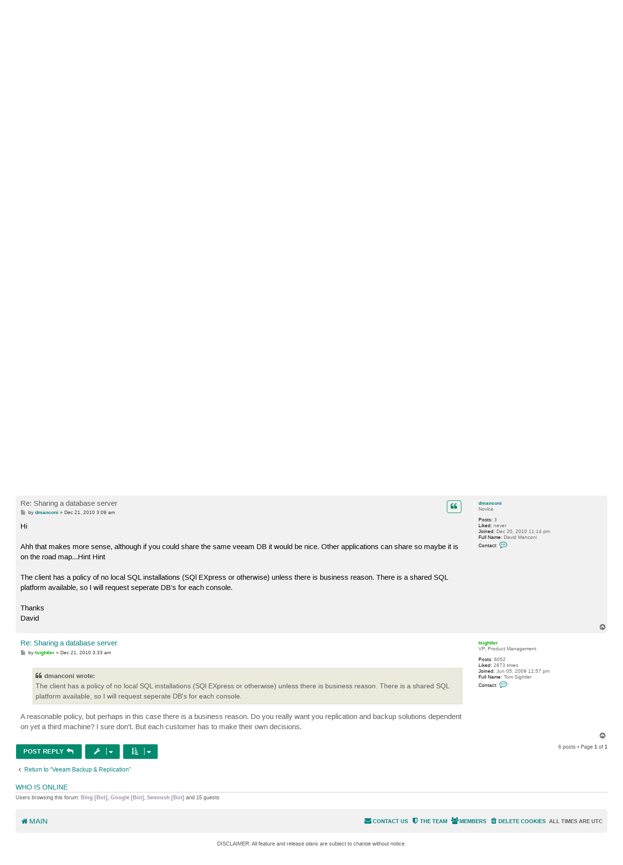

--- FILE ---
content_type: text/html; charset=UTF-8
request_url: https://forums.veeam.com/veeam-backup-replication-f2/sharing-a-database-server-t5802.html
body_size: 8465
content:
<!DOCTYPE html>
<html dir="ltr" lang="en">
<head>
<meta charset="utf-8" />
<meta http-equiv="X-UA-Compatible" content="IE=edge">
<meta name="viewport" content="width=device-width, initial-scale=1" />

<meta name="description" content="Veeam Community discussions and solutions for: Sharing a database server of Veeam Backup &amp; Replication"/>
<meta property="og:title" content="Sharing a database server"/>
<meta property="og:description" content="Veeam Community discussions and solutions for: Sharing a database server of Veeam Backup &amp; Replication"/>
<meta property="og:url" content="https://forums.veeam.com/veeam-backup-replication-f2/sharing-a-database-server-t5802.html"/>
<meta property="og:type" content="website" />
<meta property="og:image" content="https://img.veeam.com/seo/og/veeam.png"/>
<meta property="og:image:width" content="1600" />
<meta property="og:image:height" content="800" />
<meta property="og:image:type" content="image/png" />
<meta property="og:site_name" content="Veeam Community Forums" />
<meta property="fb:app_id" content="1752735291627636" />
<meta name="twitter:site" content="@veeam" />
<meta name="twitter:card" content="summary_large_image" />
<meta property="og:locale" content="en_US" />
<title>Sharing a database server - R&amp;D Forums</title>

<link rel="icon" href="//img.veeam.com/favicon/2024/favicon-16x16.ico" sizes="16x16"/>
<link rel="icon" href="//img.veeam.com/favicon/2024/favicon-16x16.png" sizes="16x16"/>
<link rel="icon" href="//img.veeam.com/favicon/2024/favicon-32x32.png" sizes="32x32"/>
<link rel="icon" href="//img.veeam.com/favicon/2024/favicon-57x57.png" sizes="57x57"/>
<link rel="icon" href="//img.veeam.com/favicon/2024/favicon-76x76.png" sizes="76x76"/>
<link rel="icon" href="//img.veeam.com/favicon/2024/favicon-128x128.png" sizes="128x128"/>
<link rel="icon" href="//img.veeam.com/favicon/2024/favicon-192x192.png" sizes="192x192"/>
<link rel="icon" href="//img.veeam.com/favicon/2024/favicon-228x228.png" sizes="228x228"/>
<!-- Android -->
<link rel="shortcut icon" href="//img.veeam.com/favicon/2024/favicon-196x196px.png" sizes="196x196"/>
<!-- iOS -->
<link rel="apple-touch-icon" href="//img.veeam.com/favicon/2024/favicon-120x120.png" sizes="120x120"/>
<link rel="apple-touch-icon" href="//img.veeam.com/favicon/2024/favicon-152x152.png" sizes="152x152"/>
<link rel="apple-touch-icon" href="//img.veeam.com/favicon/2024/favicon-180x180.png" sizes="180x180"/>

<link rel="preload" href="https://css.veeam.com/forums/fonts/fontawesome-webfont.woff2?v=4.7.0" as="font" type="font/woff2" crossorigin="anonymous" />

	<link rel="alternate" type="application/atom+xml" title="Feed - R&amp;D Forums" href="/feed?sid=0513ad9220ddaf1506d8eb131c53929b">		<link rel="alternate" type="application/atom+xml" title="Feed - All forums" href="/feed/forums?sid=0513ad9220ddaf1506d8eb131c53929b">			<link rel="alternate" type="application/atom+xml" title="Feed - Forum - Veeam Backup &amp; Replication" href="/feed/forum/2?sid=0513ad9220ddaf1506d8eb131c53929b">	<link rel="alternate" type="application/atom+xml" title="Feed - Topic - Sharing a database server" href="/feed/topic/5802?sid=0513ad9220ddaf1506d8eb131c53929b">	
	<link rel="canonical" href="https://forums.veeam.com/veeam-backup-replication-f2/sharing-a-database-server-t5802.html">

<!--
	phpBB style name: prosilver
	Based on style:   prosilver (this is the default phpBB3 style)
	Original author:  Tom Beddard ( http://www.subBlue.com/ )
	Modified by:
-->

<link href="//css.veeam.com/forums/min/styles.min.css?assets_version=1499" rel="stylesheet">

<!--xref manager-->
<script>
	var XRefManager=function(){function a(){var a=document.referrer?h(i(document.referrer).hostname):!0;(!a||a&&b())&&(e(j.cookieXrefName,document.referrer),e(j.cookieXPageName,window.location.href)),e(j.cookieTimeSet,f())}function b(){return c(j.cookieTimeSet)?f()-c(j.cookieTimeSet)>j.corruptionTime:!0}function c(a){for(var b=a+"=",c=document.cookie.split(";"),d=0;d<c.length;d++){var e=c[d].trim();if(0==e.indexOf(b))return e.substring(b.length,e.length)}return""}function d(a){var b=a.split("."),c=b.slice(Math.max(b.length-2,0));return c.join(".")}function e(a,b){var c=d(window.location.host);h(c)&&(document.cookie=a+"="+b+";domain="+c+";path=/;expires="+g())}function f(){var a=new Date;return Math.round(a.getTime()/1e3)}function g(){var a=new Date,b=15768e4;return a.setTime(1e3*(f()+b)),a.toGMTString()}function h(a){if("link.veeam.com"==a)return!1;a=d(a);for(var b=0;b<j.veeamDomains.length;b+=1)if(a==j.veeamDomains[b])return!0;return!1}function i(a){var b=document.createElement("a");return b.href=a,b}var j={veeamDomains:["veeam.com"],corruptionTime:10800,cookieTimeSet:"x_time",cookieXrefName:"x_referrer",cookieXPageName:"x_page"};return{init:a}};xrefmanager=new XRefManager,xrefmanager.init();
</script>




<!--[if lte IE 9]>
	<link href="https://forums.veeam.com/styles/prosilver/theme/tweaks.css?assets_version=1499" rel="stylesheet">
<![endif]-->






</head>
<body id="phpbb" class="nojs notouch section-viewtopic/veeam-backup-replication-f2/sharing-a-database-server-t5802.html ltr ">

<!-- Google Tag Manager -->
<script id="gtm-script">
	var gtmLoaded = false;

	function LoadGTM() {
		if (gtmLoaded) return;
		gtmLoaded = true;

		window.removeEventListener("scroll", LoadGTM);
		window.removeEventListener("mousemove", LoadGTM);
		window.removeEventListener("touchstart", LoadGTM);

		(function (e, t, n, o) {
			e[o] = e[o] || [], e[o].push({"gtm.start": (new Date).getTime(), event: "gtm.js"});
			var i = t.getElementsByTagName(n)[0], r = t.createElement(n);
			r.async = !0, r.src = "//www.googletagmanager.com/gtm.js?id=GTM-CM2B", i.parentNode.insertBefore(r, i)
		})(window, document, "script", "dataLayer");

        var script = document.createElement("script");
        script.src = "//geo.cookie-script.com/s/9f2e4f3ae272e6239af3325a81c28bb6.js?country=ca-ch-gb-jp&state=ca&region=eu";
        script.type = "text/javascript";
        document.getElementsByTagName("body")[0].appendChild(script);
	}

	function onLoadGTM() {
		setTimeout(LoadGTM, 5500);
		window.addEventListener("scroll", LoadGTM, {passive: !0});
		window.addEventListener("mousemove", LoadGTM, {passive: !0});
		window.addEventListener("touchstart", LoadGTM, {passive: !0});
	}

	window.addEventListener("load", function() {
		if (typeof onLoadGTM === 'function') {
			onLoadGTM();
		}
	})
</script>
<!-- End Google Tag Manager -->

<div id="wrap" class="wrap">
	<a id="top" class="top-anchor" accesskey="t"></a>
	<div id="page-header">
		<div class="headerbar" role="banner">
					<div class="inner">

			<div id="site-description" class="site-description">
		<a id="logo" class="logo" href="https://forums.veeam.com/" title="Main">
					<span class="site_logo"></span>
				</a>
				<h1>R&amp;D Forums</h1>
				<p>Your direct line to Veeam R&amp;D. Not a support forum!</p>
				<p class="skiplink"><a href="#start_here">Skip to content</a></p>
			</div>

			
			<div id="search-box" class="search-box search-header" role="search">
				<form action="/site-search?sid=0513ad9220ddaf1506d8eb131c53929b" method="get" id="search">
					<fieldset>
						<input name="q" id="keywords" type="search" maxlength="128" title="Search for keywords" class="inputbox search tiny" size="20" value="" placeholder="Search…" />
						<button class="button button-search" type="submit" title="Search">
							<span class="sr-only">Search</span>
						</button>
												<input type="hidden" name="sid" value="0513ad9220ddaf1506d8eb131c53929b" />

					</fieldset>
				</form>
			</div>

			
			</div>
					</div>
				<div class="navbar" role="navigation">
	<div class="inner">

	<ul id="nav-main" class="nav-main linklist" role="menubar">

		<li id="quick-links" class="quick-links dropdown-container responsive-menu hidden" data-skip-responsive="true">
			<a href="#" class="dropdown-trigger">
				<i class="icon fa-bars fa-fw" aria-hidden="true"></i><span>Quick links</span>
			</a>
			<div class="dropdown">
				<div class="pointer"><div class="pointer-inner"></div></div>
				<ul class="dropdown-contents" role="menu">
					
					
											<li class="separator"></li>
													<li>
								<a href="https://forums.veeam.com/memberlist.php" role="menuitem">
									<i class="icon fa-group fa-fw" aria-hidden="true"></i><span>Members</span>
								</a>
							</li>
																			<li>
								<a href="https://forums.veeam.com/the-team.html" role="menuitem">
									<i class="icon fa-shield fa-fw" aria-hidden="true"></i><span>The team</span>
								</a>
							</li>
																<li class="separator"></li>
						<li data-skip-responsive="true">
						<a href="/help/faq?sid=0513ad9220ddaf1506d8eb131c53929b" rel="help" title="Frequently Asked Questions" role="menuitem">
							<i class="icon fa-question-circle fa-fw" aria-hidden="true"></i><span>FAQ</span>
						</a>
						</li>


									</ul>
			</div>
		</li>

		<li class="separator hidden-compact hidden-clone"></li>

		
								
			<li class="rightside"  data-skip-responsive="true">
			<a href="https://forums.veeam.com/ucp.php?mode=login&amp;redirect=https://forums.veeam.com/veeam-backup-replication-f2/sharing-a-database-server-t5802.html&amp;sid=0513ad9220ddaf1506d8eb131c53929b" title="Login" accesskey="x" role="menuitem">
				<i class="icon fa-power-off fa-fw" aria-hidden="true"></i><span>Login</span>
			</a>
		</li>
					<li class="rightside" data-skip-responsive="true">
				<a href="https://forums.veeam.com/ucp.php?mode=register&amp;sid=0513ad9220ddaf1506d8eb131c53929b" role="menuitem">
					<i class="icon fa-pencil-square-o  fa-fw" aria-hidden="true"></i><span>Register</span>
				</a>
			</li>
						</ul>
	</div>
</div>

	<ul id="nav-breadcrumbs" class="nav-breadcrumbs linklist navlinks" role="menubar">
				
		
		<li class="breadcrumbs" itemscope itemtype="https://schema.org/BreadcrumbList" data-skip-responsive="true">

			
							<span class="crumb" itemtype="https://schema.org/ListItem" itemprop="itemListElement" itemscope><a itemprop="item" href="https://forums.veeam.com/" accesskey="h" data-navbar-reference="index"><i class="icon fa-home fa-fw"></i><span itemprop="name">Main</span></a><meta itemprop="position" content="1" /></span>

											
								<span class="crumb" itemtype="https://schema.org/ListItem" itemprop="itemListElement" itemscope data-forum-id="8"><a itemprop="item" href="https://forums.veeam.com/products-f8/"><span itemprop="name">Products</span></a><meta itemprop="position" content="2" /></span>
															
								<span class="crumb" itemtype="https://schema.org/ListItem" itemprop="itemListElement" itemscope data-forum-id="2"><a itemprop="item" href="https://forums.veeam.com/veeam-backup-replication-f2/"><span itemprop="name">Veeam Backup &amp; Replication</span></a><meta itemprop="position" content="3" /></span>
							
					</li>

		
			</ul>
	</div>

	
	<a id="start_here" class="anchor"></a>
	<div id="page-body" class="page-body" role="main">
		
		
<div class="social-icons-top-wrapper">
	<h2 class="topic-title"><a href="https://forums.veeam.com/veeam-backup-replication-f2/sharing-a-database-server-t5802.html">Sharing a database server</a></h2>
</div>
<!-- NOTE: remove the style="display: none" when you want to have the forum description on the topic body -->
<div style="display: none !important;">Comprehensive data protection for all workloads<br /></div>


<div class="action-bar bar-top">
	
			<a href="https://forums.veeam.com/posting.php?mode=reply&amp;t=5802&amp;sid=0513ad9220ddaf1506d8eb131c53929b" class="button" title="Post a reply">
							<span>Post Reply</span> <i class="icon fa-reply fa-fw" aria-hidden="true"></i>
					</a>
	
			<div class="dropdown-container dropdown-button-control topic-tools">
		<span title="Topic tools" class="button button-secondary dropdown-trigger dropdown-select">
			<i class="icon fa-wrench fa-fw" aria-hidden="true"></i>
			<span class="caret"><i class="icon fa-sort-down fa-fw" aria-hidden="true"></i></span>
		</span>
		<div class="dropdown">
			<div class="pointer"><div class="pointer-inner"></div></div>
			<ul class="dropdown-contents">
																												<li>
					<a href="https://forums.veeam.com/viewtopic.php?f=2&amp;t=5802&amp;view=print&amp;sid=0513ad9220ddaf1506d8eb131c53929b" title="Print view" accesskey="p">
						<i class="icon fa-print fa-fw" aria-hidden="true"></i><span>Print view</span>
					</a>
				</li>
											</ul>
		</div>
	</div>
	
	
			<div class="pagination">
			6 posts
							&bull; Page <strong>1</strong> of <strong>1</strong>
					</div>
		</div>




			<div id="p23424" class="post has-profile bg2">
		<div class="inner">

		<dl class="postprofile" id="profile23424">
			<dt class="no-profile-rank no-avatar">
				<div class="avatar-container">
																			</div>
								<strong><span class="username">stevenj</span></strong>							</dt>

									
								
		
						
						
		</dl>

		<div class="postbody">
						<div id="post_content23424">

					<h3 class="first">
						<a href="https://forums.veeam.com/post23424.html#p23424">Sharing a database server</a>
		</h3>

																		<ul class="post-buttons post-buttons-own-post">
																								<li class="button-quote">
				<a href="https://forums.veeam.com/posting.php?mode=quote&amp;p=23424&amp;sid=0513ad9220ddaf1506d8eb131c53929b" title="Reply with quote" class="button button-icon-only">
					<i class="icon fa-quote-left fa-fw" aria-hidden="true"></i><span class="sr-only">Quote</span>
				</a>
			</li>
									</ul>
							
						<p class="author">
									<a class="unread" href="https://forums.veeam.com/post23424.html#p23424" title="Post">
						<i class="icon fa-file fa-fw icon-lightgray icon-md" aria-hidden="true"></i><span class="sr-only">Post</span>
					</a>
								<span class="responsive-hide">by <strong><span class="username">stevenj</span></strong> &raquo; </span><time datetime="2010-12-06T03:04:09+00:00">Dec 06, 2010 3:04 am</time>
				<span class="icon_like-icon" style="display: none;"><span></span><em id="post_like_23424" style="font-style:normal;"></em> this post</span>
			</p>
			
			
			
			<div class="content">Hi,<br>
<br>
Can multiple veeam appliances share the same common SQL database server?</div>

			
			
									
						
										
						</div>

		</div>

				<div class="back2top">
						<a href="#top" class="top" title="Top">
				<i class="icon fa-chevron-circle-up fa-fw icon-gray" aria-hidden="true"></i>
				<span class="sr-only">Top</span>
			</a>
					</div>
		
		</div>
	</div>

				<div id="p23440" class="post has-profile bg1">
		<div class="inner">

		<dl class="postprofile" id="profile23440">
			<dt class="has-profile-rank no-avatar">
				<div class="avatar-container">
																			</div>
								<a href="https://forums.veeam.com/member8.html" style="color: #000000;" class="username-coloured">Gostev</a>							</dt>

						<dd class="profile-rank">former Chief Product Officer (until 2026)</dd>			
		<dd class="profile-posts"><strong>Posts:</strong> 33084</dd>				<dd><strong>Liked:</strong><span class="user_like_8"> 8166 times</span></dd>
				<dd class="profile-joined"><strong>Joined:</strong> Jan 01, 2006 1:01 am</dd>		
		
											<dd class="profile-custom-field profile-phpbb_location"><strong>Location:</strong> Baar, Switzerland</dd>
												
							<dd class="profile-contact">
				<strong>Contact:</strong>
				<div class="dropdown-container dropdown-left">
					<a href="#" class="dropdown-trigger" title="Contact Gostev">
						<i class="icon fa-commenting-o fa-fw icon-lg" aria-hidden="true"></i><span class="sr-only">Contact Gostev</span>
					</a>
					<div class="dropdown">
						<div class="pointer"><div class="pointer-inner"></div></div>
						<div class="dropdown-contents contact-icons">
																																								<div>
																	<a href="https://forums.veeam.com/ucp.php?i=pm&amp;mode=compose&amp;action=quotepost&amp;p=23440&amp;sid=0513ad9220ddaf1506d8eb131c53929b" title="Send private message">
										<span class="contact-icon pm-icon">Send private message</span>									</a>
																																																<a href="http://twitter.com/gostev" title="Twitter" class="last-cell">
										<span class="contact-icon phpbb_twitter-icon">Twitter</span>									</a>
																	</div>
																					</div>
					</div>
				</div>
			</dd>
				
		</dl>

		<div class="postbody">
						<div id="post_content23440">

					<h3 >
						<a href="https://forums.veeam.com/post23440.html#p23440">Re: Sharing a database server</a>
		</h3>

																		<ul class="post-buttons post-buttons-own-post">
																								<li class="button-quote">
				<a href="https://forums.veeam.com/posting.php?mode=quote&amp;p=23440&amp;sid=0513ad9220ddaf1506d8eb131c53929b" title="Reply with quote" class="button button-icon-only">
					<i class="icon fa-quote-left fa-fw" aria-hidden="true"></i><span class="sr-only">Quote</span>
				</a>
			</li>
									</ul>
							
						<p class="author">
									<a class="unread" href="https://forums.veeam.com/post23440.html#p23440" title="Post">
						<i class="icon fa-file fa-fw icon-lightgray icon-md" aria-hidden="true"></i><span class="sr-only">Post</span>
					</a>
								<span class="responsive-hide">by <strong><a href="https://forums.veeam.com/member8.html" style="color: #000000;" class="username-coloured">Gostev</a></strong> &raquo; </span><time datetime="2010-12-06T14:19:40+00:00">Dec 06, 2010 2:19 pm</time>
				<span class="icon_like-icon" style="display: none;"><span></span><em id="post_like_23440" style="font-style:normal;"></em> this post</span>
			</p>
			
			
			
			<div class="content">Hi Steven, yes - you can have the same SQL Server used by multiple Veeam Backup instances. There is an option in v5 setup to specify database name for Veeam Backup instance you are deploying, so you can have all Veeam Backup databases stored on the same remote SQL server instance. Thanks!</div>

			
			
									
						
										
						</div>

		</div>

				<div class="back2top">
						<a href="#top" class="top" title="Top">
				<i class="icon fa-chevron-circle-up fa-fw icon-gray" aria-hidden="true"></i>
				<span class="sr-only">Top</span>
			</a>
					</div>
		
		</div>
	</div>

				<div id="p24364" class="post has-profile bg2">
		<div class="inner">

		<dl class="postprofile" id="profile24364">
			<dt class="has-profile-rank no-avatar">
				<div class="avatar-container">
																			</div>
								<a href="https://forums.veeam.com/member16296.html" class="username">dmanconi</a>							</dt>

						<dd class="profile-rank">Novice</dd>			
		<dd class="profile-posts"><strong>Posts:</strong> 3</dd>				<dd><strong>Liked:</strong><span class="user_like_16296"> never</span></dd>
				<dd class="profile-joined"><strong>Joined:</strong> Dec 20, 2010 11:14 pm</dd>		
		
											<dd class="profile-custom-field profile-fullname"><strong>Full Name:</strong> David Manconi</dd>
							
							<dd class="profile-contact">
				<strong>Contact:</strong>
				<div class="dropdown-container dropdown-left">
					<a href="#" class="dropdown-trigger" title="Contact dmanconi">
						<i class="icon fa-commenting-o fa-fw icon-lg" aria-hidden="true"></i><span class="sr-only">Contact dmanconi</span>
					</a>
					<div class="dropdown">
						<div class="pointer"><div class="pointer-inner"></div></div>
						<div class="dropdown-contents contact-icons">
																																								<div>
																	<a href="https://forums.veeam.com/ucp.php?i=pm&amp;mode=compose&amp;action=quotepost&amp;p=24364&amp;sid=0513ad9220ddaf1506d8eb131c53929b" title="Send private message" class="last-cell">
										<span class="contact-icon pm-icon">Send private message</span>									</a>
																	</div>
																					</div>
					</div>
				</div>
			</dd>
				
		</dl>

		<div class="postbody">
						<div id="post_content24364">

					<h3 >
						<a href="https://forums.veeam.com/post24364.html#p24364">Re: Sharing a database server</a>
		</h3>

																		<ul class="post-buttons post-buttons-own-post">
																								<li class="button-quote">
				<a href="https://forums.veeam.com/posting.php?mode=quote&amp;p=24364&amp;sid=0513ad9220ddaf1506d8eb131c53929b" title="Reply with quote" class="button button-icon-only">
					<i class="icon fa-quote-left fa-fw" aria-hidden="true"></i><span class="sr-only">Quote</span>
				</a>
			</li>
									</ul>
							
						<p class="author">
									<a class="unread" href="https://forums.veeam.com/post24364.html#p24364" title="Post">
						<i class="icon fa-file fa-fw icon-lightgray icon-md" aria-hidden="true"></i><span class="sr-only">Post</span>
					</a>
								<span class="responsive-hide">by <strong><a href="https://forums.veeam.com/member16296.html" class="username">dmanconi</a></strong> &raquo; </span><time datetime="2010-12-21T01:11:19+00:00">Dec 21, 2010 1:11 am</time>
				<span class="icon_like-icon" style="display: none;"><span></span><em id="post_like_24364" style="font-style:normal;"></em> this post</span>
			</p>
			
			
			
			<div class="content">Hi Gostev<br>
<br>
Just confirming your reply a bit further - I can have two differnt Veeam backup instalations pointing at the same Veeam SQL DB on a remote SQL server with no issues. Each installation of Veeam backup will be able to write with no issues to the DB? I have a client who  requries replication and backup to be on seperate servers for business requirements.<br>
<br>
Thanks<br>
David</div>

			
			
									
						
										
						</div>

		</div>

				<div class="back2top">
						<a href="#top" class="top" title="Top">
				<i class="icon fa-chevron-circle-up fa-fw icon-gray" aria-hidden="true"></i>
				<span class="sr-only">Top</span>
			</a>
					</div>
		
		</div>
	</div>

				<div id="p24366" class="post has-profile bg1">
		<div class="inner">

		<dl class="postprofile" id="profile24366">
			<dt class="has-profile-rank no-avatar">
				<div class="avatar-container">
																			</div>
								<a href="https://forums.veeam.com/member5133.html" style="color: #00AA00;" class="username-coloured">tsightler</a>							</dt>

						<dd class="profile-rank">VP, Product Management</dd>			
		<dd class="profile-posts"><strong>Posts:</strong> 6052</dd>				<dd><strong>Liked:</strong><span class="user_like_5133"> 2873 times</span></dd>
				<dd class="profile-joined"><strong>Joined:</strong> Jun 05, 2009 12:57 pm</dd>		
		
											<dd class="profile-custom-field profile-fullname"><strong>Full Name:</strong> Tom Sightler</dd>
							
							<dd class="profile-contact">
				<strong>Contact:</strong>
				<div class="dropdown-container dropdown-left">
					<a href="#" class="dropdown-trigger" title="Contact tsightler">
						<i class="icon fa-commenting-o fa-fw icon-lg" aria-hidden="true"></i><span class="sr-only">Contact tsightler</span>
					</a>
					<div class="dropdown">
						<div class="pointer"><div class="pointer-inner"></div></div>
						<div class="dropdown-contents contact-icons">
																																								<div>
																	<a href="https://forums.veeam.com/ucp.php?i=pm&amp;mode=compose&amp;action=quotepost&amp;p=24366&amp;sid=0513ad9220ddaf1506d8eb131c53929b" title="Send private message" class="last-cell">
										<span class="contact-icon pm-icon">Send private message</span>									</a>
																	</div>
																					</div>
					</div>
				</div>
			</dd>
				
		</dl>

		<div class="postbody">
						<div id="post_content24366">

					<h3 >
						<a href="https://forums.veeam.com/post24366.html#p24366">Re: Sharing a database server</a>
		</h3>

																		<ul class="post-buttons post-buttons-own-post">
																								<li class="button-quote">
				<a href="https://forums.veeam.com/posting.php?mode=quote&amp;p=24366&amp;sid=0513ad9220ddaf1506d8eb131c53929b" title="Reply with quote" class="button button-icon-only">
					<i class="icon fa-quote-left fa-fw" aria-hidden="true"></i><span class="sr-only">Quote</span>
				</a>
			</li>
									</ul>
							
						<p class="author">
									<a class="unread" href="https://forums.veeam.com/post24366.html#p24366" title="Post">
						<i class="icon fa-file fa-fw icon-lightgray icon-md" aria-hidden="true"></i><span class="sr-only">Post</span>
					</a>
								<span class="responsive-hide">by <strong><a href="https://forums.veeam.com/member5133.html" style="color: #00AA00;" class="username-coloured">tsightler</a></strong> &raquo; </span><time datetime="2010-12-21T01:34:38+00:00">Dec 21, 2010 1:34 am</time>
				<span class="icon_like-icon" style="display: none;"><span></span><em id="post_like_24366" style="font-style:normal;"></em> this post</span>
			</p>
			
			
			
			<div class="content">I think Anton meant that you can use the same database server as long as you have two different databases, not that two instances of Veeam can share the same database.  You original question was "can they share a common database server" which is pretty different from sharing the same database instance.  I would say you cannot do that.<br>
<br>
Why not just install two copies of Veeam with it's own local database, one for backup and another for replication?</div>

			
			
									
						
										
						</div>

		</div>

				<div class="back2top">
						<a href="#top" class="top" title="Top">
				<i class="icon fa-chevron-circle-up fa-fw icon-gray" aria-hidden="true"></i>
				<span class="sr-only">Top</span>
			</a>
					</div>
		
		</div>
	</div>

				<div id="p24367" class="post has-profile bg2">
		<div class="inner">

		<dl class="postprofile" id="profile24367">
			<dt class="has-profile-rank no-avatar">
				<div class="avatar-container">
																			</div>
								<a href="https://forums.veeam.com/member16296.html" class="username">dmanconi</a>							</dt>

						<dd class="profile-rank">Novice</dd>			
		<dd class="profile-posts"><strong>Posts:</strong> 3</dd>				<dd><strong>Liked:</strong><span class="user_like_16296"> never</span></dd>
				<dd class="profile-joined"><strong>Joined:</strong> Dec 20, 2010 11:14 pm</dd>		
		
											<dd class="profile-custom-field profile-fullname"><strong>Full Name:</strong> David Manconi</dd>
							
							<dd class="profile-contact">
				<strong>Contact:</strong>
				<div class="dropdown-container dropdown-left">
					<a href="#" class="dropdown-trigger" title="Contact dmanconi">
						<i class="icon fa-commenting-o fa-fw icon-lg" aria-hidden="true"></i><span class="sr-only">Contact dmanconi</span>
					</a>
					<div class="dropdown">
						<div class="pointer"><div class="pointer-inner"></div></div>
						<div class="dropdown-contents contact-icons">
																																								<div>
																	<a href="https://forums.veeam.com/ucp.php?i=pm&amp;mode=compose&amp;action=quotepost&amp;p=24367&amp;sid=0513ad9220ddaf1506d8eb131c53929b" title="Send private message" class="last-cell">
										<span class="contact-icon pm-icon">Send private message</span>									</a>
																	</div>
																					</div>
					</div>
				</div>
			</dd>
				
		</dl>

		<div class="postbody">
						<div id="post_content24367">

					<h3 >
						<a href="https://forums.veeam.com/post24367.html#p24367">Re: Sharing a database server</a>
		</h3>

																		<ul class="post-buttons post-buttons-own-post">
																								<li class="button-quote">
				<a href="https://forums.veeam.com/posting.php?mode=quote&amp;p=24367&amp;sid=0513ad9220ddaf1506d8eb131c53929b" title="Reply with quote" class="button button-icon-only">
					<i class="icon fa-quote-left fa-fw" aria-hidden="true"></i><span class="sr-only">Quote</span>
				</a>
			</li>
									</ul>
							
						<p class="author">
									<a class="unread" href="https://forums.veeam.com/post24367.html#p24367" title="Post">
						<i class="icon fa-file fa-fw icon-lightgray icon-md" aria-hidden="true"></i><span class="sr-only">Post</span>
					</a>
								<span class="responsive-hide">by <strong><a href="https://forums.veeam.com/member16296.html" class="username">dmanconi</a></strong> &raquo; </span><time datetime="2010-12-21T03:09:21+00:00">Dec 21, 2010 3:09 am</time>
				<span class="icon_like-icon" style="display: none;"><span></span><em id="post_like_24367" style="font-style:normal;"></em> this post</span>
			</p>
			
			
			
			<div class="content">Hi<br>
<br>
Ahh that makes more sense, although if you could share the same veeam DB it would be nice. Other applications can share so maybe it is on the road map...Hint Hint<br>
<br>
The client has a policy of no local SQL installations (SQl EXpress or otherwise) unless there is business reason. There is a shared SQL platform available, so I will request seperate DB's for each console. <br>
<br>
Thanks<br>
David</div>

			
			
									
						
										
						</div>

		</div>

				<div class="back2top">
						<a href="#top" class="top" title="Top">
				<i class="icon fa-chevron-circle-up fa-fw icon-gray" aria-hidden="true"></i>
				<span class="sr-only">Top</span>
			</a>
					</div>
		
		</div>
	</div>

				<div id="p24368" class="post has-profile bg1">
		<div class="inner">

		<dl class="postprofile" id="profile24368">
			<dt class="has-profile-rank no-avatar">
				<div class="avatar-container">
																			</div>
								<a href="https://forums.veeam.com/member5133.html" style="color: #00AA00;" class="username-coloured">tsightler</a>							</dt>

						<dd class="profile-rank">VP, Product Management</dd>			
		<dd class="profile-posts"><strong>Posts:</strong> 6052</dd>				<dd><strong>Liked:</strong><span class="user_like_5133"> 2873 times</span></dd>
				<dd class="profile-joined"><strong>Joined:</strong> Jun 05, 2009 12:57 pm</dd>		
		
											<dd class="profile-custom-field profile-fullname"><strong>Full Name:</strong> Tom Sightler</dd>
							
							<dd class="profile-contact">
				<strong>Contact:</strong>
				<div class="dropdown-container dropdown-left">
					<a href="#" class="dropdown-trigger" title="Contact tsightler">
						<i class="icon fa-commenting-o fa-fw icon-lg" aria-hidden="true"></i><span class="sr-only">Contact tsightler</span>
					</a>
					<div class="dropdown">
						<div class="pointer"><div class="pointer-inner"></div></div>
						<div class="dropdown-contents contact-icons">
																																								<div>
																	<a href="https://forums.veeam.com/ucp.php?i=pm&amp;mode=compose&amp;action=quotepost&amp;p=24368&amp;sid=0513ad9220ddaf1506d8eb131c53929b" title="Send private message" class="last-cell">
										<span class="contact-icon pm-icon">Send private message</span>									</a>
																	</div>
																					</div>
					</div>
				</div>
			</dd>
				
		</dl>

		<div class="postbody">
						<div id="post_content24368">

					<h3 >
						<a href="https://forums.veeam.com/post24368.html#p24368">Re: Sharing a database server</a>
		</h3>

																			
						<p class="author">
									<a class="unread" href="https://forums.veeam.com/post24368.html#p24368" title="Post">
						<i class="icon fa-file fa-fw icon-lightgray icon-md" aria-hidden="true"></i><span class="sr-only">Post</span>
					</a>
								<span class="responsive-hide">by <strong><a href="https://forums.veeam.com/member5133.html" style="color: #00AA00;" class="username-coloured">tsightler</a></strong> &raquo; </span><time datetime="2010-12-21T03:33:51+00:00">Dec 21, 2010 3:33 am</time>
				<span class="icon_like-icon" style="display: none;"><span></span><em id="post_like_24368" style="font-style:normal;"></em> this post</span>
			</p>
			
			
			
			<div class="content"><blockquote><div><cite>dmanconi wrote:</cite>The client has a policy of no local SQL installations (SQl EXpress or otherwise) unless there is business reason. There is a shared SQL platform available, so I will request seperate DB's for each console. 
</div></blockquote>

A reasonable policy, but perhaps in this case there is a business reason.  Do you really want you replication and backup solutions dependent on yet a third machine?  I sure don't.  But each customer has to make their own decisions.</div>

			
			
									
						
										
						</div>

		</div>

				<div class="back2top">
						<a href="#top" class="top" title="Top">
				<i class="icon fa-chevron-circle-up fa-fw icon-gray" aria-hidden="true"></i>
				<span class="sr-only">Top</span>
			</a>
					</div>
		
		</div>
	</div>

	

	<div class="action-bar bar-bottom">
	
			<a href="https://forums.veeam.com/posting.php?mode=reply&amp;t=5802&amp;sid=0513ad9220ddaf1506d8eb131c53929b" class="button" title="Post a reply">
							<span>Post Reply</span> <i class="icon fa-reply fa-fw" aria-hidden="true"></i>
					</a>
		
		<div class="dropdown-container dropdown-button-control topic-tools">
		<span title="Topic tools" class="button button-secondary dropdown-trigger dropdown-select">
			<i class="icon fa-wrench fa-fw" aria-hidden="true"></i>
			<span class="caret"><i class="icon fa-sort-down fa-fw" aria-hidden="true"></i></span>
		</span>
		<div class="dropdown">
			<div class="pointer"><div class="pointer-inner"></div></div>
			<ul class="dropdown-contents">
																												<li>
					<a href="https://forums.veeam.com/viewtopic.php?f=2&amp;t=5802&amp;view=print&amp;sid=0513ad9220ddaf1506d8eb131c53929b" title="Print view" accesskey="p">
						<i class="icon fa-print fa-fw" aria-hidden="true"></i><span>Print view</span>
					</a>
				</li>
											</ul>
		</div>
	</div>

			<form method="post" action="https://forums.veeam.com/veeam-backup-replication-f2/sharing-a-database-server-t5802.html">
		<div class="dropdown-container dropdown-container-left dropdown-button-control sort-tools">
	<span title="Display and sorting options" class="button button-secondary dropdown-trigger dropdown-select">
		<i class="icon fa-sort-amount-asc fa-fw" aria-hidden="true"></i>
		<span class="caret"><i class="icon fa-sort-down fa-fw" aria-hidden="true"></i></span>
	</span>
	<div class="dropdown hidden">
		<div class="pointer"><div class="pointer-inner"></div></div>
		<div class="dropdown-contents">
			<fieldset class="display-options">
							<label>Display: <select name="st" id="st"><option value="0" selected="selected">All posts</option><option value="1">1 day</option><option value="7">7 days</option><option value="14">2 weeks</option><option value="30">1 month</option><option value="90">3 months</option><option value="180">6 months</option><option value="365">1 year</option></select></label>
								<label>Sort by: <select name="sk" id="sk"><option value="a">Author</option><option value="t" selected="selected">Post time</option><option value="s">Subject</option></select></label>
				<label>Direction: <select name="sd" id="sd"><option value="a" selected="selected">Ascending</option><option value="d">Descending</option></select></label>
								<hr class="dashed" />
				<input type="submit" class="button2" name="sort" value="Go" />
						</fieldset>
		</div>
	</div>
</div>
		</form>
	
	
	
			<div class="pagination">
			6 posts
							&bull; Page <strong>1</strong> of <strong>1</strong>
					</div>
	</div>


<div class="action-bar actions-jump">
		<p class="jumpbox-return">
		<a href="https://forums.veeam.com/veeam-backup-replication-f2/" class="left-box arrow-left" accesskey="r">
			<i class="icon fa-angle-left fa-fw icon-black" aria-hidden="true"></i><span>Return to “Veeam Backup &amp; Replication”</span>
		</a>
	</p>
	
		<br /><br />
	</div>


	<div class="stat-block online-list">
		<h3><a href="./../viewonline.php?sid=0513ad9220ddaf1506d8eb131c53929b">Who is online</a></h3>
		<p>Users browsing this forum: <span style="color: #9E8DA7;" class="username-coloured">Bing [Bot]</span>, <span style="color: #9E8DA7;" class="username-coloured">Google [Bot]</span>, <span style="color: #9E8DA7;" class="username-coloured">Semrush [Bot]</span> and 15 guests</p>
	</div>

			</div>


<div id="page-footer" class="page-footer" role="contentinfo">
	<div class="navbar" role="navigation">
	<div class="inner">

	<ul id="nav-footer" class="nav-footer linklist" role="menubar">
		<li class="breadcrumbs">
									<span class="crumb"><a href="https://forums.veeam.com/" data-navbar-reference="index"><i class="icon fa-home fa-fw" aria-hidden="true"></i><span>Main</span></a></span>					</li>

		
				<li class="rightside">All times are <span title="UTC">UTC</span></li>
							<li class="rightside">
				<a href="https://forums.veeam.com/ucp.php?mode=delete_cookies&amp;sid=0513ad9220ddaf1506d8eb131c53929b" data-ajax="true" data-refresh="true" role="menuitem">
					<i class="icon fa-trash fa-fw" aria-hidden="true"></i><span>Delete cookies</span>
				</a>
			</li>
							<li class="rightside" data-last-responsive="true">
					<a href="https://forums.veeam.com/memberlist.php" title="View complete list of members" role="menuitem">
						<i class="icon fa-group fa-fw" aria-hidden="true"></i><span>Members</span>
					</a>
				</li>
												<li class="rightside" data-last-responsive="true">
				<a href="https://forums.veeam.com/the-team.html" role="menuitem">
					<i class="icon fa-shield fa-fw" aria-hidden="true"></i><span>The team</span>
				</a>
			</li>
									<li class="rightside" data-last-responsive="true">
				<a href="https://forums.veeam.com/memberlist.php?mode=contactadmin" role="menuitem">
					<i class="icon fa-envelope fa-fw" aria-hidden="true"></i><span>Contact us</span>
				</a>
			</li>
			</ul>

	</div>
</div>

	<div class="copyright">
				<p class="copyright__disclaimer">DISCLAIMER: All feature and release plans are subject to change without notice. </p>
		<p class="footer-row">
			<span class="footer-copyright">Powered by <a href="https://www.phpbb.com/">phpBB</a>&reg; Forum Software &copy; phpBB Limited</span>
		</p>
						<p class="footer-row" role="menu">
			<a class="footer-link" href="https://www.veeam.com/privacy-policy.html" title="Privacy" role="menuitem">
				<span class="footer-link-text">Privacy</span>
			</a>
			|
			<a class="footer-link" href="https://forums.veeam.com/ucp.php?mode=terms&amp;sid=0513ad9220ddaf1506d8eb131c53929b" title="Terms" role="menuitem">
				<span class="footer-link-text">Terms</span>
			</a>
			<span id="js-cookie-consent-link" style="display: none;">
				|
				<a href="javascript:void(0)" id="csconsentlink">Cookie Settings</a>
			</span>
		</p>
					</div>

	<div id="darkenwrapper" class="darkenwrapper" data-ajax-error-title="AJAX error" data-ajax-error-text="Something went wrong when processing your request." data-ajax-error-text-abort="User aborted request." data-ajax-error-text-timeout="Your request timed out; please try again." data-ajax-error-text-parsererror="Something went wrong with the request and the server returned an invalid reply.">
		<div id="darken" class="darken">&nbsp;</div>
	</div>

	<div id="phpbb_alert" class="phpbb_alert" data-l-err="Error" data-l-timeout-processing-req="Request timed out.">
		<a href="#" class="alert_close">
			<i class="icon fa-times-circle fa-fw" aria-hidden="true"></i>
		</a>
		<h3 class="alert_title">&nbsp;</h3><p class="alert_text"></p>
	</div>
	<div id="phpbb_confirm" class="phpbb_alert">
		<a href="#" class="alert_close">
			<i class="icon fa-times-circle fa-fw" aria-hidden="true"></i>
		</a>
		<div class="alert_text"></div>
	</div>
</div>

</div>

<div>
	<a id="bottom" class="anchor" accesskey="z"></a>
	</div>

<script src="//js.veeam.com/forums/min/jquery-3.6.0.min.js?assets_version=292"></script>
<script src="//js.veeam.com/forums/min/core.min.js?assets_version=1499"></script>

<!--production js-->

<script src="//js.veeam.com/forums/min/ajax.min.js?assets_version=1499"></script>



<!--
/**
*
* @package Ultimate phpBB SEO Friendly URL
* @version $$
* @copyright (c) 2017 www.phpbb-seo.org
* @license http://opensource.org/licenses/gpl-2.0.php GNU General Public License v2
*
*/
-->
<script type="text/javascript">
// <![CDATA[
var phpbb_seo = {
	delim_start:'-',
	static_pagination:'page',
	ext_pagination:'.html',
	external:'1',
	external_sub:'',
	ext_classes:'',
	hashfix:'1',
	phpEx:'php'
};
// ]]>
</script>

<script src="//js.veeam.com/forums/min/forum_fn.min.js?assets_version=1499"></script>
<script src="//js.veeam.com/forums/min/phpbb_seo.min.js"></script>


		<script>
			function like_post(post_id) {
				$.ajax({
					url: "/posts/"+post_id+"/like",
					type: "POST",
					dataType: "json",
					success: function(data) {
						update_post_like_count(data.post.id, data.post.template);
						update_user_like_count(data.poster.id, data.poster.template);
						update_link(data.post.id, data.post.title, data.post.css_class, data.post.liked);
					}
				})
			}

			function update_post_like_count(post_id, likes) {

				var post_like_container = $('#post_like_'+post_id);

				if (likes) {
					post_like_container.parent().show();
				} else {
					post_like_container.parent().hide();
				}
				post_like_container.text(likes);
			}

			function update_user_like_count(poster_id, likes) {
				$('.user_like_'+poster_id).each(function(){
					$(this).text(likes);
				});
			}

			function update_link(post_id, title, css_class, liked) {
				$('#like_'+post_id+' a').attr('title', title).toggleClass('link-liked', !liked);
				$('#like_'+post_id+' a').attr('class', css_class);
				$('#like_'+post_id+' a span').text(title);
			}

		</script>
	<!--Start Cookie Script-->
		<script>
			window.addEventListener('CookieScriptLoaded', function() {
				var cookieLinkContainer = document.getElementById('js-cookie-consent-link');
				if (cookieLinkContainer) {
					cookieLinkContainer.style.display = 'inline';
				}
			});
		</script>
	<style>
		#cookiescript_badge {
			display: none !important;
		}
	</style>
	<!--End Cookie Script-->

	<!--Start hCaptcha-->
	<script src="https://js.hcaptcha.com/1/api.js" async defer></script>
	<div class="h-captcha" data-sitekey="67c3a224-589b-4df3-a569-82009cbcb8fa" data-size="invisible"></div>
	<!--End hCaptcha-->
</body>
</html>
